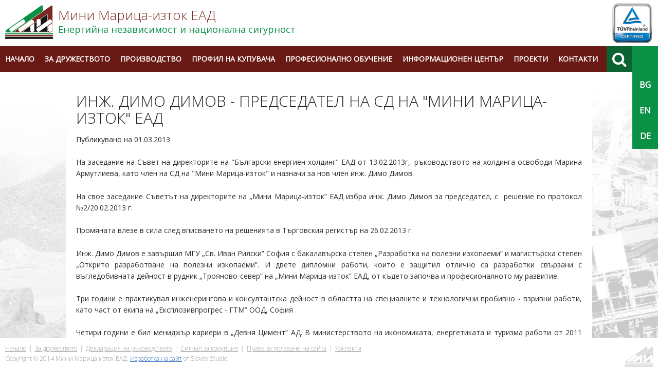

--- FILE ---
content_type: text/html; charset=UTF-8
request_url: https://www.marica-iztok.com/www.marica-iztok.com/news/inj-dimo-dimov---predsedatel-na-sd-na-mini-maritca-iztok-ead-226.html
body_size: 23308
content:

<!DOCTYPE html>
<html>
	<head>
	<meta charset="utf-8" />
	<meta name="viewport" content="width=device-width, initial-scale=1.0, maximum-scale=1.0, user-scalable=0"  />
	<meta http-equiv="Content-Security-Policy" content="Upgrade-Insecure-Requests" />
<meta name="description" content="На заседание на Съвет на директорите на &quot;Български енергиен холдинг&quot; ЕАД от 13.02.2013г,....">
<title>Инж. Димо Димов - председател на СД на...</title>
	<link href="/css/basic.css" rel="stylesheet" type="text/css" />
	<link href="https://maxcdn.bootstrapcdn.com/font-awesome/4.2.0/css/font-awesome.min.css" rel="stylesheet">
	<link href="/css/lightbox.css" rel="stylesheet" />
	<link href="/css/slavovstudio.min.css" rel="stylesheet" type="text/css" />
	<link href="/css/main.css" rel="stylesheet" type="text/css" />
	<link href="/cms/css/jquery-ui-1.8.23.custom.css" rel="stylesheet" type="text/css" />
    <link rel="alternate" type="application/rss+xml" title="RSS" href="/rss.php" />
	<!--[if lt IE 9]>
<script src="https://ie7-js.googlecode.com/svn/version/2.1(beta4)/IE9.js"></script>
<![endif]-->
	<!--[if lt IE 9]><script src="https://html5shiv.googlecode.com/svn/trunk/html5.js"></script><![endif]-->
	<script type="text/javascript" src="https://www.google.com/jsapi"></script>
	<script type="text/javascript">
	google.load("jquery", "1.7");
	google.load("jqueryui", "1.8");
</script>
	<script type="text/javascript" src="/js/modernizr.js"></script>
	<script type="text/javascript" src="/js/lightbox-2.6.min.js"></script>
    <script type="text/javascript" src="/js/snowfall.jquery.js"></script>
    <script type='text/javascript'> 
	
$(document).ready(function(){
			
//$(document).snowfall({deviceorientation : true, round : true, minSize: 1, maxSize:8,  flakeCount : 250});

});

 </script>
	<script>
		
		$(window).scroll(function() { var scrollTop = $(window).scrollTop(); $("header").addClass('scroll'); if(scrollTop == 0) { $("header").removeClass('scroll') }; });
	
	</script>
	</head>
	<body>
    <div class="container" id="container">
      <header>
        <div class="logo"><a href="/"><img src="/images/logo.png" alt=""/></a>
          <h1>Мини Марица-изток ЕАД</h1>
        </div>
        <p>Енергийна независимост и национална сигурност</p>
      
        <div class="tuv">&nbsp;</div>
        <nav>
          <ul> <li><a href="http://www.marica-iztok.com/" title="" >Начало</a></li><li><a href="http://www.marica-iztok.com/page/za-drujestvoto-1-1.html" title="" onClick="return OpenMenu(0);">За дружеството</a><ul> <li><a href="http://www.marica-iztok.com/page/za-drujestvoto-1-1.html" title="" >Обща информация</a></li><li><a href="http://www.marica-iztok.com/page/ustav-155-1.html" title="" >Устав</a></li><li><a href="http://www.marica-iztok.com/page/savet-na-direktorite-56-1.html" title="" >Съвет на директорите</a></li><li><a href="http://www.marica-iztok.com/page/struktura-2-1.html" title="" >Структура</a></li><li><a href="http://www.marica-iztok.com/page/istoriia-24-1.html" title="" >История</a></li><li><a href="http://www.marica-iztok.com/page/tehnologiia-27-1.html" title="" >Технология</a></li><li><a href="http://www.marica-iztok.com/page/podeleniia-6-1.html" title="" >Поделения</a></li><li><a href="http://www.marica-iztok.com/page/minno-oborudvane-7-1.html" title="" >Минно оборудване</a></li><li><a href="http://www.marica-iztok.com/page/sertifikati-8-1.html" title="" >Сертификати</a></li><li><a href="http://www.marica-iztok.com/page/finansova-informatciia-107-1.html" title="" >Годишни отчети</a></li><li><a href="http://www.marica-iztok.com/page/korporativna-otgovornost-4-1.html" title="" >Корпоративна отговорност</a></li><li><a href="http://www.marica-iztok.com/page/politika-za-prozrachnost-96-1.html" title="" >Политика за прозрачност</a></li><li><a href="http://www.marica-iztok.com/page/httpwwwmarica-iztokcompage-150-1html-153-1.html" title="Съобщение за поверителност - клиенти" >Съобщение за поверителност - клиенти</a></li><li><a href="http://www.marica-iztok.com/page/vatreshen-odit-68-1.html" title="Вътрешен одит" >Вътрешен одит</a></li></ul> </li><li><a href="http://www.marica-iztok.com/page/vaglishta-10-1.html" title="" onClick="return OpenMenu(1);">Производство</a><ul> <li><a href="http://www.marica-iztok.com/page/vaglishta-10-1.html" title="" >Въглища</a></li><li><a href="http://www.marica-iztok.com/page/ekologiia-12-1.html" title="" >Екология</a></li><li><a href="http://www.marica-iztok.com/page/energien-pazar-13-1.html" title="" >Енергиен пазар</a></li></ul> </li><li><a href="http://www.marica-iztok.com/aop.php?mode=1" title="" onClick="return OpenMenu(2);">Профил на купувача</a><ul> <li><a href="http://www.marica-iztok.com/aop.php?mode=1" title="" >ЗОП преди 15.04.2016 г.</a></li><li><a href="http://www.marica-iztok.com/aop2.php?mode=1" title="" >ЗОП след 15.04.2016 г.</a></li></ul> </li><li><a href="http://www.marica-iztok.com/page/predstaviane-na-tcpo-71-1.html" title="" >Професионално обучение</a><ul> <li><a href="http://www.marica-iztok.com/news/informatciia-po-chl13-ot-orzd--kandidati-za-obuchenie-705.html" title="" >Информация по чл.13 от ОРЗД – кандидати за обучение</a></li><li><a href="http://www.marica-iztok.com/page/predstaviane-na-tcpo-71-1.html" title="" >Представяне на ЦПО</a></li><li><a href="http://www.marica-iztok.com/page/profesii-i-spetcialnosti-72-1.html" title="" >Професии и специалности</a></li><li><a href="http://www.marica-iztok.com/page/zapisvane-i-kontakti-73-1.html" title="" >Записване и контакти</a></li><li><a href="/newslist.php?mode=3" title="" >Актуално</a></li><li><a href="http://www.marica-iztok.com/page/normativni-aktove-156-1.html" title="" >Нормативни актове</a></li></ul> </li><li><a href="http://www.marica-iztok.com/newslist.php" title="http://newsite.marica-iztok.com/newslist.php?mode=2" >Информационен център</a><ul> <li><a href="http://www.marica-iztok.com/news/informatciia-po-chl13-ot-orzd--kandidati-za-rabota-703.html" title="" >Информация по чл.13 от ОРЗД – кандидати за работа</a></li><li><a href="http://www.marica-iztok.com/newslist.php?mode=2" title="http://www.marica-iztok.com/newslist.php" >Новини </a></li><li><a href="http://www.marica-iztok.com/newslist.php?mode=1" title="http://www.marica-iztok.com/newslist.php" >Обявления</a></li></ul> </li><li><a href="/" title="" >Проекти</a><ul> <li><a href="http://www.marica-iztok.com/page/kratko-predstaviane-i-opisanie-na-mf-kozloduj-124-4.html" title="" >Проекти по МФ Козлодуй</a></li><li><a href="http://www.marica-iztok.com/page/mehanizam-za-svarzvane-na-evropa-mse-141-4.html" title="" >Други проекти с европейско финансиране</a></li></ul> </li><li><a href="http://www.marica-iztok.com/page/kontakti-14-3.html" title="" >Контакти</a></li></ul>           <a href="#" class="search-call" onClick="showSearchField(); return false;"><i class="fa fa-search"></i></a>
          <form class="search" id="searchField" method="get" action="/search">
            <input type="text" name="search">
            <button>Търси</button>
          </form>
           	<a class="lng" href="/" onClick="toggleLng(); return false;"></a>
            <ul class="lng-select" id="lng_panel" >
           		<li><a href="/">BG</a></li>
                <li><a href="/en">EN</a></li>
                <li><a href="/de">DE</a></li>
           </ul>
            <a class="menu" onClick="showMobileMenu()" href="#"><i class="fa fa-bars"></i>
</a>
        </nav>
         <div class="tuv"><a href="/page/sertifikati-8-1.html"><img src="/images/tuv-color.png" usemap="#Map"/></a>
          
         </div>
      </header>
            <section class="bg padding-top-60">
        <div class="wrap">
          <div class="units-split units-row cmspage">
            
                       <div class="unit-100">
              <div class="white-wrap nomrg-top">
             
             <!--<nav class="breadcrumbs text-right">
             	<ul>
                	<li><a href="/newslist.php">Информaционен център</a></li>
                    <li>Инж. Димо Димов - председател на СД на "Мини Марица-изток" ЕАДс</li>
                
                </ul>
             	
             </nav>-->
           
               <h2>Инж. Димо Димов - председател на СД на "Мини Марица-изток" ЕАД</h2>
               <p class="date">Публикувано на 01.03.2013</p>
          		<p style="text-align: justify;"><span>На заседание на Съвет на директорите на "Български енергиен холдинг" ЕАД от 13.02.2013г,. ръководството на холдинга освободи Марина Армутлиева, като член на СД на "Мини Марица-изток" и назначи за нов член инж. Димо Димов.</span></p>
<p style="text-align: justify;"><span>На свое заседание Съветът на директорите на &bdquo;Мини Марица-изток&rdquo; ЕАД избра&nbsp;инж. Димо Димов за председател, с<span>&nbsp;&nbsp;</span>решение по протокол №2/20.02.2013 г.</span></p>
<p style="text-align: justify;"><span>Промяната влезе в сила след вписването на решенията в Търговския регистър на 26.02.2013 г.</span></p>
<p style="text-align: justify;"><span>Инж. Димо Димов е завършил МГУ &bdquo;Св. Иван Рилски&rdquo; София с бакалавърска степен &bdquo;Разработка на полезни изкопаеми&rdquo; и магистърска степен &bdquo;Открито разработване на полезни изкопаеми&rdquo;. И двете дипломни работи, които е защитил&nbsp;</span><span>отлично</span><span>&nbsp;са разработки свързани с въгледобивната дейност в рудник &bdquo;Трояново-север&rdquo; на &bdquo;Мини Марица-изток&rdquo; ЕАД, от където започва и професионалното му развитие.</span></p>
<p style="text-align: justify;"><span>Три години е практикувал инженерингова и консултантска дейност в областта на специалните и технологични пробивно - взривни работи, като част от екипа на &bdquo;Експлозивпрогрес - ГТМ&rdquo; ООД, София</span></p>
<p style="text-align: justify;"><span><span></span></span><span>Четири години е бил мениджър кариери в &bdquo;Девня Цимент&rdquo; АД. В министерството на икономиката, енергетиката и туризма работи от 2011 година. В момента е ръководител на отдел &bdquo;Контрол&rdquo; към дирекция &bdquo;Природни ресурси и концесии&rdquo;, като преди това е бил главен инспектор в отдела.</span></p>
<p style="text-align: justify;"><span>Ръководил е редица проекти свързани с минно планиране, проектиране, инженерингова дейност, изготвяне на ПУП във връзка с разширение на минни обекти и техническа рекултивация.</span></p>
<p style="text-align: justify;"><span><span>&nbsp;</span></span></p>   
              </div>
            </div>
          </div>
        </div>
      </section>
<footer>
<ul> <li><a href="http://www.marica-iztok.com/" title="" >Начало</a></li><li><a href="http://www.marica-iztok.com/page/za-drujestvoto-1-1.html" title="" >За дружеството</a></li><li><a href="" title="" >Декларация на ръководството</a></li><li><a href="http://www.marica-iztok.com/page/signal-za-koruptciia-63-3.html" title="Сигнал за корупция" >Сигнал за корупция</a></li><li><a href="http://www.marica-iztok.com/page/prava-za-polzvane-na-sajta-16-1.html" title="" >Права за ползване на сайта</a></li><li><a href="http://www.marica-iztok.com/page/kontakti-14-3.html" title="" >Контакти</a></li></ul>     <div class="copyright">Copyright © 2014 Мини Марица изток ЕАД. <a href="http://slavovstudio.bg" title="изработка на уеб сайтове" target="_blank">Изработка на сайт</a> от Slavov Studio.</div>
</footer>

</div>

<script type="text/javascript">
	var t;
	var slideIdx = 0;
	var inUpdate = false;
	
	  function OpenMenu($i){
        $listItem = $(".nav-mobile ul li ul");
        if( $($listItem[$i]).css("display") == "none"){
        $($listItem[$i]).show(200);
        }
        else{
            $($listItem[$i]).hide(200);
        }
      return false;
    }
var menuActive = false;
    function showMobileMenu() {
        if(menuActive){
            $(".nav-mobile").hide();
            $("#container").animate({"left":"0px"}, 300,
                function() {

                    menuActive = false;
                }
            );
        } else {
            $("#container").animate({"left":"-80%"}, 300,
                function() {
                    $(".nav-mobile").show()
                    menuActive = true;
                }
            );
        }
    }
    function closeMobileMenu() {
        if(menuActive) {
            $("#container").animate({"left":"0px"}, 300);
            menuActive = false;
        }
    } 
	function scrollSlide(newIdx) {
		inUpdate = true;
		window.clearTimeout(t);
		$("#info_"+slideIdx).fadeOut(750,
			function() {
				inUpdate = false;
				t = window.setTimeout("nextSlide()", 5000);
			}
		);
		$("#slide_"+slideIdx).fadeOut(750);
		$("#dot_"+slideIdx).removeClass("active");
		
		slideIdx = newIdx;
		$("#info_"+slideIdx).fadeIn(500);
		$("#slide_"+slideIdx).fadeIn(500);
		$("#dot_"+slideIdx).addClass("active");
	}

	function nextSlide() {
		if(inUpdate) return;
		
		var newSlide = slideIdx;		
		var slides = $("#images>img");
		if(newSlide >= slides.length-1) newSlide = 0; else newSlide++;
		scrollSlide(newSlide);
	}

	function scrollSlideTo(newSlide) {
		scrollSlide(newSlide);
	}
	
	function showSearchField() {
		if($("#searchField").height() == 50) $("#searchField").animate({"height" : "0px"}, 250);
		else $("#searchField").animate({"height" : "50px"}, 250);
	}
	
	function hideVideo() {
		$(".index-panel").fadeIn(1000);
		$(".dots").fadeIn(1000);
		$(".index-video").fadeOut(1000);
		$("#btnSkip").fadeOut(1000);
		inUpdate = false;
		t = window.setTimeout("nextSlide()", 5000);
	}
	
	function stopVideo() {
		var myVideo = document.getElementById("intro"); 
		
		if (myVideo && (!myVideo.paused)) {
			myVideo.pause();
			hideVideo();
		}
	}
	
	function startVideo() {
//		var myVideo = document.getElementById("intro"); 
//		if (myVideo) myVideo.play();
		var media = document.getElementById("intro");
const playPromise = media.play();
if (playPromise !== null){
    playPromise.catch(() => { media.play();media.muted = false; })
}else{
	media.muted = false;
}
	}
	
	function checkVideo() {
		var myVideo = document.getElementById("intro"); 
		if ((myVideo) && (myVideo.ended)) {
			hideVideo();
		} else {
			if (myVideo) window.setTimeout("checkVideo()", 1000);
			else hideVideo();
		}
	}
	
	function showTab(idx) {
		for(i=0;i<6;i++) {
			if(i == idx) {
				if(i != 0) $('p[tab_index="'+i+'"]').fadeIn(1000);
				else {
					for(i1=1; i1<6; i1++) $('p[tab_index="'+i1+'"]').fadeIn(1000);
					return;
				}
				$("#tab"+i).addClass("active");
			} else {
				if(i != 0) {
					$('p[tab_index="'+i+'"]').hide();
					$("#tab"+i).removeClass("active");
				}
			}
		}
	}
	
	function toggleLng() {
		$("#lng_panel").toggle(200);
	}	
	
	function updateImgsTitle() {
		var imgs = $("img");
		var icnt = imgs.length;
		for(i=0; i<icnt; i++) {
			var alt = $(imgs[i]).prop('alt');
			var title = $(imgs[i]).prop('title');
			
			if((alt != '') && (title == '')) {
				$(imgs[i]).prop('title', alt);
			}
		}
	}
	
	$(document).ready(
		function() {
			updateImgsTitle();
			
			
			$("#lng_panel").hide();
			window.setTimeout("checkVideo()", 1000);
			
			if($( document ).width() < 600) {
				stopVideo();
				hideVideo();
			} else startVideo();
		}
	);
	 
</script>
<div class="nav-mobile">
	<div class="mobile-lng">
    	<a href="/">BG</a> 	<a href="/en">EN</a> 	<a href="/de">DE</a>
    </div>
  <ul> <li><a href="http://www.marica-iztok.com/" title="" >Начало</a></li><li><a href="http://www.marica-iztok.com/page/za-drujestvoto-1-1.html" title="" onClick="return OpenMenu(0);">За дружеството</a><ul> <li><a href="http://www.marica-iztok.com/page/za-drujestvoto-1-1.html" title="" >Обща информация</a></li><li><a href="http://www.marica-iztok.com/page/ustav-155-1.html" title="" >Устав</a></li><li><a href="http://www.marica-iztok.com/page/savet-na-direktorite-56-1.html" title="" >Съвет на директорите</a></li><li><a href="http://www.marica-iztok.com/page/struktura-2-1.html" title="" >Структура</a></li><li><a href="http://www.marica-iztok.com/page/istoriia-24-1.html" title="" >История</a></li><li><a href="http://www.marica-iztok.com/page/tehnologiia-27-1.html" title="" >Технология</a></li><li><a href="http://www.marica-iztok.com/page/podeleniia-6-1.html" title="" >Поделения</a></li><li><a href="http://www.marica-iztok.com/page/minno-oborudvane-7-1.html" title="" >Минно оборудване</a></li><li><a href="http://www.marica-iztok.com/page/sertifikati-8-1.html" title="" >Сертификати</a></li><li><a href="http://www.marica-iztok.com/page/finansova-informatciia-107-1.html" title="" >Годишни отчети</a></li><li><a href="http://www.marica-iztok.com/page/korporativna-otgovornost-4-1.html" title="" >Корпоративна отговорност</a></li><li><a href="http://www.marica-iztok.com/page/politika-za-prozrachnost-96-1.html" title="" >Политика за прозрачност</a></li><li><a href="http://www.marica-iztok.com/page/httpwwwmarica-iztokcompage-150-1html-153-1.html" title="Съобщение за поверителност - клиенти" >Съобщение за поверителност - клиенти</a></li><li><a href="http://www.marica-iztok.com/page/vatreshen-odit-68-1.html" title="Вътрешен одит" >Вътрешен одит</a></li></ul> </li><li><a href="http://www.marica-iztok.com/page/vaglishta-10-1.html" title="" onClick="return OpenMenu(1);">Производство</a><ul> <li><a href="http://www.marica-iztok.com/page/vaglishta-10-1.html" title="" >Въглища</a></li><li><a href="http://www.marica-iztok.com/page/ekologiia-12-1.html" title="" >Екология</a></li><li><a href="http://www.marica-iztok.com/page/energien-pazar-13-1.html" title="" >Енергиен пазар</a></li></ul> </li><li><a href="http://www.marica-iztok.com/aop.php?mode=1" title="" onClick="return OpenMenu(2);">Профил на купувача</a><ul> <li><a href="http://www.marica-iztok.com/aop.php?mode=1" title="" >ЗОП преди 15.04.2016 г.</a></li><li><a href="http://www.marica-iztok.com/aop2.php?mode=1" title="" >ЗОП след 15.04.2016 г.</a></li></ul> </li><li><a href="http://www.marica-iztok.com/page/predstaviane-na-tcpo-71-1.html" title="" >Професионално обучение</a><ul> <li><a href="http://www.marica-iztok.com/news/informatciia-po-chl13-ot-orzd--kandidati-za-obuchenie-705.html" title="" >Информация по чл.13 от ОРЗД – кандидати за обучение</a></li><li><a href="http://www.marica-iztok.com/page/predstaviane-na-tcpo-71-1.html" title="" >Представяне на ЦПО</a></li><li><a href="http://www.marica-iztok.com/page/profesii-i-spetcialnosti-72-1.html" title="" >Професии и специалности</a></li><li><a href="http://www.marica-iztok.com/page/zapisvane-i-kontakti-73-1.html" title="" >Записване и контакти</a></li><li><a href="/newslist.php?mode=3" title="" >Актуално</a></li><li><a href="http://www.marica-iztok.com/page/normativni-aktove-156-1.html" title="" >Нормативни актове</a></li></ul> </li><li><a href="http://www.marica-iztok.com/newslist.php" title="http://newsite.marica-iztok.com/newslist.php?mode=2" >Информационен център</a><ul> <li><a href="http://www.marica-iztok.com/news/informatciia-po-chl13-ot-orzd--kandidati-za-rabota-703.html" title="" >Информация по чл.13 от ОРЗД – кандидати за работа</a></li><li><a href="http://www.marica-iztok.com/newslist.php?mode=2" title="http://www.marica-iztok.com/newslist.php" >Новини </a></li><li><a href="http://www.marica-iztok.com/newslist.php?mode=1" title="http://www.marica-iztok.com/newslist.php" >Обявления</a></li></ul> </li><li><a href="/" title="" >Проекти</a><ul> <li><a href="http://www.marica-iztok.com/page/kratko-predstaviane-i-opisanie-na-mf-kozloduj-124-4.html" title="" >Проекти по МФ Козлодуй</a></li><li><a href="http://www.marica-iztok.com/page/mehanizam-za-svarzvane-na-evropa-mse-141-4.html" title="" >Други проекти с европейско финансиране</a></li></ul> </li><li><a href="http://www.marica-iztok.com/page/kontakti-14-3.html" title="" >Контакти</a></li></ul> 
</div>
<script>
  (function(i,s,o,g,r,a,m){i['GoogleAnalyticsObject']=r;i[r]=i[r]||function(){
  (i[r].q=i[r].q||[]).push(arguments)},i[r].l=1*new Date();a=s.createElement(o),
  m=s.getElementsByTagName(o)[0];a.async=1;a.src=g;m.parentNode.insertBefore(a,m)
  })(window,document,'script','//www.google-analytics.com/analytics.js','ga');

  ga('create', 'UA-61588319-1', 'auto');
  ga('send', 'pageview');

</script>
</body>

</html>

--- FILE ---
content_type: text/css
request_url: https://www.marica-iztok.com/css/slavovstudio.min.css
body_size: 24189
content:
.vertical-align{position:relative;top:50%;-webkit-transform:translateY(-50%);-ms-transform:translateY(-50%);transform:translateY(-50%)}*,*:before,*:after{-webkit-box-sizing:border-box;-moz-box-sizing:border-box;box-sizing:border-box}html{font-family:sans-serif;-ms-text-size-adjust:100%;-webkit-text-size-adjust:100%}html,body,div,span,object,iframe,p,blockquote,pre,a,abbr,acronym,address,big,cite,code,del,dfn,em,img,ins,kbd,q,s,samp,small,strike,strong,sub,sup,tt,var,b,u,i,center,dl,dt,dd,ol,ul,li,fieldset,form,label,legend,table,caption,tbody,tfoot,thead,tr,th,td,article,aside,canvas,details,embed,figure,figcaption,footer,header,hgroup,menu,nav,output,ruby,section,summary,time,mark,audio,video,h1,h2,h3,h4,h5,h6{margin:0;padding:0;border:0;outline:0;font-size:100%;vertical-align:baseline;background:transparent}a:active,a:hover{outline:0}button,input{line-height:normal}button,select{text-transform:none}article,aside,details,figcaption,figure,footer,header,hgroup,main,nav,section,summary{display:block}audio,canvas,video{display:inline-block}audio:not([controls]){display:none;height:0}blockquote,q{quotes:none}blockquote p:before,blockquote p:after,q:before,q:after{content:'';content:none}table{border-collapse:collapse;border-spacing:0}caption,th,td{text-align:left;vertical-align:top;font-weight:normal}thead th,thead td{font-weight:bold;vertical-align:bottom}a img,th img,td img{vertical-align:top}button,input,select,textarea{margin:0}textarea{overflow:auto;vertical-align:top;resize:vertical}button{width:auto;overflow:visible}input[type=button],input[type=submit],button{cursor:pointer}input[type="radio"],input[type="checkbox"]{font-size:110%;position:relative;top:-1px}input[type="search"]{-webkit-appearance:textfield}input[type="search"]::-webkit-search-decoration{-webkit-appearance:none}hr{display:block;height:1px;border:0;border-top:1px solid #ddd}img,video{max-width:100%;height:auto}img{-ms-interpolation-mode:bicubic}audio{width:100%}body{background:#fff;color:#333;font-size:14px;line-height:1.6em;font-family:"Helvetica Neue",Helvetica,Arial,sans-serif}a{color:#3570c3}a:focus,a:hover{color:#d70a16}.title,h1,h2,h3,h4,h5,h6{font-family:"Helvetica Neue",Helvetica,Arial,sans-serif;font-weight:bold;color:#222;text-rendering:optimizeLegibility}h1{font-size:36px;line-height:1.111em;margin-bottom:.25em}h2{font-size:30px;line-height:1.111em;margin-bottom:.5em}h3{font-size:24px;line-height:1.333em;margin-bottom:.5em}h4{font-size:18px;line-height:1.5em;margin-bottom:.333em}h5{font-size:14px;line-height:1.6em;margin-bottom:.25em}h6{font-size:12px;text-transform:uppercase;line-height:1.6em;margin-bottom:.25em}hgroup h1:first-child,hgroup h2:first-child,hgroup h3:first-child,hgroup h4:first-child,hgroup h5:first-child{margin-bottom:0}h1.subheading,h2.subheading,h3.subheading,h4.subheading,h5.subheading{font-weight:300}h1.subheading{font-size:30px}h2.subheading{font-size:24px}h3.subheading{font-size:18px}h4.subheading{font-size:14px}h5.subheading{font-size:12px}.lead{font-size:18px;font-weight:300;line-height:1.4em;margin-bottom:.75em}p,ul,ol,dl,dd,dt,blockquote,td,th{line-height:1.6em}ul,ol,ul ul,ol ol,ul ol,ol ul{margin:0 0 0 1.6em}ol ol li{list-style-type:lower-alpha}ol ol ol li{list-style-type:lower-roman}p,ul,ol,dl,blockquote,hr,pre,table,form,fieldset,figure,address{margin-bottom:1.6em}address{font-style:normal}dl dt{font-weight:500}dd{margin-left:1em}blockquote{font-size:16px;font-style:italic;position:relative;padding-left:1.6em;margin-left:0;border-left:2px solid #dbdada}blockquote p{margin-bottom:.5em}blockquote small,cite{color:#777;font-style:italic}small,blockquote cite{font-size:12px;line-height:1}del{text-decoration:line-through}abbr[title],dfn[title]{border-bottom:1px dotted #000;cursor:help}strong,b{font-weight:bold}em,i{font-style:italic}sub,sup{font-size:10px;line-height:0;position:relative}sup{top:-0.5em}sub{bottom:-0.25em}figcaption{font-size:12px;font-style:italic}ins,mark{background-color:#fddc43;color:#0f0f0f;text-decoration:none}pre,code,kbd,samp{font-size:90%;font-family:Menlo,Monaco,Consolas,"Courier New",monospace}pre{font-size:90%;line-height:1.45em;color:#333;background:#f6f6f6;padding:1.6em;overflow:auto}code{padding:3px 3px 1px 3px;display:inline-block;line-height:1;background:#f6f6f6;border:1px solid #ddd}pre code{font-size:100%;border:0;padding:0;background:0;line-height:1.6em}kbd{padding:2px 6px 1px 6px;line-height:1;display:inline-block;border-radius:.3em;box-shadow:0 1px 0 rgba(0,0,0,0.2),0 0 0 1px #fff inset;background-color:#fafafa;border:1px solid #ccc;color:#333;font-weight:normal;white-space:nowrap}button:active,button:focus{outline:0}input[type="text"],input[type="password"],input[type="email"],input[type="url"],input[type="phone"],input[type="tel"],input[type="number"],input[type="datetime"],input[type="date"],input[type="search"],input[type="datetime-local"],textarea,select[multiple="multiple"]{font-family:"Helvetica Neue",Helvetica,Arial,sans-serif;line-height:1;font-size:14px;border-radius:0;background:#fff;box-shadow:none;border:1px solid #bbbcc0;outline:0;padding:7px 5px;position:relative;z-index:2;-webkit-appearance:none}input[type="text"],input[type="password"],input[type="email"],input[type="url"],input[type="phone"],input[type="tel"],input[type="number"],input[type="datetime"],input[type="date"],input[type="search"],input[type="datetime-local"]{height:2.3em}input[type="range"]{position:relative;top:3px}select[multiple="multiple"],textarea{line-height:1.35em}fieldset{padding:1.6em;margin-bottom:1.6em;border:1px solid #dbdada}legend{font-weight:bold;padding:0 1em;margin-left:-1em}tfoot th,tfoot td{background-color:#f4f4f4}th,td{border-bottom:1px solid #eee;padding:8px 10px}table caption{text-transform:uppercase;padding:0 1em;color:#777;font-size:12px}.units-container:after,.units-row:after{content:"";display:table;clear:both}.units-container{padding-top:1px;margin-top:-1px}.units-row{margin-bottom:1.6em}.width-100,.unit-100{width:100%}.width-90,.unit-90{width:90%}.width-80,.unit-80{width:80%}.width-75,.unit-75{width:75%}.width-70,.unit-70{width:70%}.width-66,.unit-66{width:66.6%}.width-65,.unit-65{width:65%}.width-60,.unit-60{width:60%}.width-50,.unit-50{width:50%}.width-40,.unit-40{width:40%}.width-35,.unit-35{width:35%}.width-33,.unit-33{width:33.3%}.width-30,.unit-30{width:30%}.width-25,.unit-25{width:25%}.width-20,.unit-20{width:20%}.width-10,.unit-10{width:10%}input.width-100,input.unit-100{width:98.6%}textarea.width-100,textarea.unit-100{width:98.8%}select.width-100,select.unit-100{width:99.4%}.units-row .unit-90,.units-row .unit-80,.units-row .unit-75,.units-row .unit-70,.units-row .unit-66,.units-row .unit-65,.units-row .unit-60,.units-row .unit-50,.units-row .unit-40,.units-row .unit-35,.units-row .unit-33,.units-row .unit-30,.units-row .unit-25,.units-row .unit-20,.units-row .unit-10{float:left;margin-left:3%}.units-row .unit-90:first-child,.units-row .unit-80:first-child,.units-row .unit-75:first-child,.units-row .unit-70:first-child,.units-row .unit-66:first-child,.units-row .unit-65:first-child,.units-row .unit-60:first-child,.units-row .unit-50:first-child,.units-row .unit-40:first-child,.units-row .unit-35:first-child,.units-row .unit-33:first-child,.units-row .unit-30:first-child,.units-row .unit-25:first-child,.units-row .unit-20:first-child,.units-row .unit-10:first-child{margin-left:0}.units-row .unit-90{width:89.7%}.units-row .unit-80{width:79.4%}.units-row .unit-75{width:74.25%}.units-row .unit-70{width:69.1%}.units-row .unit-66{width:65.66666666666666%}.units-row .unit-65{width:65.66666666666666%}.units-row .unit-60{width:58.800000000000004%}.units-row .unit-50{width:48.5%}.units-row .unit-40{width:38.2%}.units-row .unit-35{width:31.333333333333332%}.units-row .unit-33{width:31.333333333333332%}.units-row .unit-30{width:27.9%}.units-row .unit-25{width:22.75%}.units-row .unit-20{width:17.6%}.units-row .unit-10{width:7.3%}.unit-push-90,.unit-push-80,.unit-push-75,.unit-push-70,.unit-push-66,.unit-push-65,.unit-push-60,.unit-push-50,.unit-push-40,.unit-push-35,.unit-push-33,.unit-push-30,.unit-push-25,.unit-push-20,.unit-push-10{position:relative}.unit-push-90{left:92.7%}.unit-push-80{left:82.4%}.unit-push-75{left:77.25%}.unit-push-70{left:72.1%}.unit-push-66{left:68.66666666666666%}.unit-push-65{left:68.66666666666666%}.unit-push-60{left:61.800000000000004%}.unit-push-50{left:51.5%}.unit-push-40{left:41.2%}.unit-push-35{left:34.33333333333333%}.unit-push-33{left:34.33333333333333%}.unit-push-30{left:30.9%}.unit-push-25{left:25.75%}.unit-push-20{left:20.6%}.unit-push-10{left:10.3%}.units-row .unit-push-right{float:right}.centered,.unit-centered{float:none!important;margin:0 auto!important}.unit-padding{padding:1.6em}.units-padding .unit-100,.units-padding .unit-90,.units-padding .unit-80,.units-padding .unit-75,.units-padding .unit-70,.units-padding .unit-66,.units-padding .unit-65,.units-padding .unit-60,.units-padding .unit-50,.units-padding .unit-40,.units-padding .unit-35,.units-padding .unit-33,.units-padding .unit-30,.units-padding .unit-25,.units-padding .unit-20,.units-padding .unit-10{padding:1.6em}.units-split .unit-90,.units-split .unit-80,.units-split .unit-75,.units-split .unit-70,.units-split .unit-66,.units-split .unit-65,.units-split .unit-60,.units-split .unit-50,.units-split .unit-40,.units-split .unit-35,.units-split .unit-33,.units-split .unit-30,.units-split .unit-25,.units-split .unit-20,.units-split .unit-10{margin-left:0}.units-split .unit-90{width:90%}.units-split .unit-80{width:80%}.units-split .unit-75{width:75%}.units-split .unit-70{width:70%}.units-split .unit-66{width:66.6%}.units-split .unit-65{width:65%}.units-split .unit-60{width:60%}.units-split .unit-50{width:50%}.units-split .unit-40{width:40%}.units-split .unit-35{width:35%}.units-split .unit-33{width:33.3%}.units-split .unit-30{width:30%}.units-split .unit-25{width:25%}.units-split .unit-20{width:20%}.units-split .unit-10{width:10%}@media only screen and (max-width:767px){.mobile-width-100{width:100%}.units-row .unit-90,.units-row .unit-80,.units-row .unit-75,.units-row .unit-70,.units-row .unit-66,.units-row .unit-65,.units-row .unit-60,.units-row .unit-50,.units-row .unit-40,.units-row .unit-35,.units-row .unit-33,.units-row .unit-30,.units-row .unit-25,.units-row .unit-20,.units-row .unit-10{width:100%;float:none;margin-left:0;margin-bottom:1.6em}.unit-push-90,.unit-push-80,.unit-push-75,.unit-push-70,.unit-push-66,.unit-push-65,.unit-push-60,.unit-push-50,.unit-push-40,.unit-push-35,.unit-push-33,.unit-push-30,.unit-push-25,.unit-push-20,.unit-push-10{left:0}.units-row .unit-push-right{float:none}.units-mobile-50 .unit-90,.units-mobile-50 .unit-80,.units-mobile-50 .unit-75,.units-mobile-50 .unit-70,.units-mobile-50 .unit-66,.units-mobile-50 .unit-65,.units-mobile-50 .unit-60,.units-mobile-50 .unit-40,.units-mobile-50 .unit-30,.units-mobile-50 .unit-35,.units-mobile-50 .unit-33,.units-mobile-50 .unit-25,.units-mobile-50 .unit-20,.units-mobile-50 .unit-10{float:left;margin-left:3%;width:48.5%}.units-mobile-50 .unit-90:first-child,.units-mobile-50 .unit-80:first-child,.units-mobile-50 .unit-75:first-child,.units-mobile-50 .unit-70:first-child,.units-mobile-50 .unit-66:first-child,.units-mobile-50 .unit-65:first-child,.units-mobile-50 .unit-60:first-child,.units-mobile-50 .unit-40:first-child,.units-mobile-50 .unit-35:first-child,.units-mobile-50 .unit-30:first-child,.units-mobile-50 .unit-33:first-child,.units-mobile-50 .unit-25:first-child,.units-mobile-50 .unit-20:first-child,.units-mobile-50 .unit-10:first-child{margin-left:0}}.blocks-2,.blocks-3,.blocks-4,.blocks-5,.blocks-6{padding-left:0;list-style:none;margin-left:-3%}.blocks-2:after,.blocks-3:after,.blocks-4:after,.blocks-5:after,.blocks-6:after{content:"";display:table;clear:both}.blocks-2 li,.blocks-3 li,.blocks-4 li,.blocks-5 li,.blocks-6 li{height:auto;float:left;margin-bottom:1.6em;margin-left:3%}.blocks-2>li{width:47%}.blocks-3>li{width:30.333333333333332%}.blocks-4>li{width:22%}.blocks-5>li{width:17%}.blocks-6>li{width:13.666666666666666%}.block-first{clear:both}@media only screen and (max-width:767px){.blocks-2,.blocks-3,.blocks-4,.blocks-5,.blocks-6{margin-left:0;margin-bottom:1.6em}.blocks-2>li,.blocks-3>li,.blocks-4>li,.blocks-5>li,.blocks-6>li{float:none;margin-left:0;width:100%}.blocks-mobile-50>li,.blocks-mobile-33>li{float:left;margin-left:3%}.blocks-mobile-33,.blocks-mobile-50{margin-left:-3%}.blocks-mobile-50>li{width:47%}.blocks-mobile-33>li{width:30.333333333333332%}}.navbar{margin-bottom:1.6em}.navbar:after{content:"";display:table;clear:both}.navbar-left{float:left}.navbar-right{float:right}.navbar ul{list-style:none;margin:0}.navbar ul:after{content:"";display:table;clear:both}.navbar ul li{float:left;margin-right:1.6em}.navbar-right ul li{margin-right:0;margin-left:1.6em}.navbar ul li a,.navbar ul li span{display:block;text-decoration:none}.navbar ul li a:hover{color:#d70a16}.navbar ul li.active a,.navbar ul li span{text-decoration:none;cursor:text;color:rgba(0,0,0,0.4)}.fullwidth ul{width:100%}.fullwidth li{float:none!important;margin:0;display:table-cell;width:1%;text-align:center}.fullwidth li a,.fullwidth li span{display:block}.nav{margin-bottom:1.6em}.nav ul{list-style:none;margin:0}.nav ul li ul{margin-left:2em;font-size:.95em}.nav ul li a,.nav ul li span{display:block;padding:5px 0}.nav ul li ul li a,.nav ul li ul li span{padding:4px 0}.nav ul li a{text-decoration:none}.nav ul li a:hover{color:#d70a16;text-decoration:underline}.nav ul li.active a,.nav ul li span{text-decoration:none;cursor:text;color:rgba(0,0,0,0.4)}.nav-stroked li{border-bottom:1px solid #eee}.nav-stroked li:last-child{border-bottom:0}.nav-stacked ul{border:1px solid #eee;border-bottom:0}.nav-stacked ul li{border-bottom:1px solid #eee}.nav-stacked ul li a,.nav-stacked ul li span{padding:5px 10px}.nav-stacked ul li a:hover{background-color:#f5f5f5}.nav-stats li{position:relative}.nav-stats li a,.nav-stats li span{padding-right:50px}.nav-stats sup{position:absolute;top:50%;right:0;color:rgba(0,0,0,0.4)}.nav-stats.nav-stacked sup{right:.5em}.breadcrumbs{margin-bottom:1.6em}.breadcrumbs:after{content:"";display:table;clear:both}.breadcrumbs ul{font-size:.9em;color:rgba(0,0,0,0.4);list-style:none;margin:0}.breadcrumbs ul:after{content:"";display:table;clear:both}.breadcrumbs ul li{float:left;margin-right:3px}.breadcrumbs li+li:before{content:" > ";color:#aaa;font-size:12px;margin:0 3px;position:relative;top:-1px}.breadcrumbs-sections li+li:before{content:" | ";top:0}.breadcrumbs-path li+li:before{content:" / ";top:0}.breadcrumbs ul li a{color:#0f0f0f;text-decoration:none}.breadcrumbs ul li.active a{text-decoration:none;cursor:text;color:rgba(0,0,0,0.4)}.breadcrumbs ul li a:hover{color:#0f0f0f;text-decoration:underline}.pagination{position:relative;left:-9px;margin-left:0;list-style:none}.pagination:after{content:"";display:table;clear:both}.pagination li{float:left;margin-right:2px}.pagination li a,.pagination li span{display:block;padding:7px 9px;line-height:1;border-radius:3px;color:#0f0f0f;text-decoration:none}.pagination span{border:1px solid #ddd}.pagination li a:focus,.pagination li a:hover{text-decoration:none;background-color:#0f0f0f;color:#fff}@media only screen and (max-width:767px){.navbar-left,.navbar-right,.navbar ul li,.navbar-right ul li,.subnav-right ul,.subnav ul li,.subnav-right ul li{float:none;text-align:center}.navbar ul li,.navbar-right ul li,.subnav ul li,.subnav-right ul li{margin-left:0;margin-right:0}.fullwidth ul{width:auto}.fullwidth li{display:block;width:auto}}table.table-bordered td,table.table-bordered th{border:1px solid #ddd}table.table-simple td,table.table-simple th{border:0;padding-left:0}table.table-flat td,table.table-flat th{border:0;padding:0}table.table-striped tbody tr:nth-child(odd) td{background-color:#f8f8f8}table.table-hovered tbody tr:hover td{background-color:#f4f4f4}.table-container{width:100%;overflow:auto;margin-bottom:1.6em}.table-container table{margin-bottom:0}.table-container::-webkit-scrollbar{-webkit-appearance:none;width:14px;height:14px}.table-container::-webkit-scrollbar-thumb{border-radius:8px;border:3px solid #fff;background-color:rgba(0,0,0,0.3)}.forms label{display:block;margin-bottom:1.1em}.forms fieldset{padding-bottom:.5em;border-radius:4px}.forms input[type="text"],.forms input[type="password"],.forms input[type="email"],.forms input[type="url"],.forms input[type="phone"],.forms input[type="tel"],.forms input[type="number"],.forms input[type="datetime"],.forms input[type="date"],.forms input[type="search"],.forms input[type="range"],.forms input[type="file"],.forms input[type="datetime-local"],.forms textarea,.forms select{display:block}.forms-inline input[type="text"],.forms-inline-list input[type="text"],.forms-inline input[type="password"],.forms-inline-list input[type="password"],.forms-inline input[type="email"],.forms-inline-list input[type="email"],.forms-inline input[type="url"],.forms-inline-list input[type="url"],.forms-inline input[type="phone"],.forms-inline-list input[type="phone"],.forms-inline input[type="tel"],.forms-inline-list input[type="tel"],.forms-inline input[type="number"],.forms-inline-list input[type="number"],.forms-inline input[type="datetime"],.forms-inline-list input[type="datetime"],.forms-inline input[type="date"],.forms-inline-list input[type="date"],.forms-inline input[type="search"],.forms-inline-list input[type="search"],.forms-inline input[type="range"],.forms-inline-list input[type="range"],.forms-inline input[type="file"],.forms-inline-list input[type="file"],.forms-inline input[type="datetime-local"],.forms-inline-list input[type="datetime-local"],.forms-inline textarea,.forms-inline-list textarea,.forms-inline select,.forms-inline-list select{display:inline-block}.forms-list,.forms-inline-list{margin:0;padding:0;margin-bottom:1.6em;list-style:none}.forms-list label,.forms-inline-list li,.forms-inline-list li label{display:inline-block;margin-bottom:0}.forms-inline-list li label{margin-right:1.6em}.forms-inline-list li{margin-bottom:3px}.forms-list li{margin-bottom:6px}.forms-desc{margin-top:4px;color:rgba(0,0,0,0.4);font-size:12px;line-height:1.4em}input[type="radio"],input[type="checkbox"]{position:relative;top:-1px}input[type="text"],input[type="password"],input[type="email"],input[type="url"],input[type="phone"],input[type="tel"],input[type="number"],input[type="datetime"],input[type="date"],input[type="search"],input[type="datetime-local"],textarea{-moz-transition:border ease .5s;transition:border ease .5s}input[type="range"]{position:relative;top:3px}textarea{line-height:1.4em}select{margin-bottom:0!important}.error,.success{font-weight:normal;font-size:12px}input.input-error,textarea.input-error,select.input-error,.input-error{border-color:#d70a16;box-shadow:0 0 0 2px rgba(215,10,22,0.3),0 1px 2px rgba(0,0,0,0.2) inset}input.input-success,textarea.input-success,select.input-success,.input-success{border-color:#159776;box-shadow:0 0 0 2px rgba(21,151,118,0.3),0 1px 2px rgba(0,0,0,0.2) inset}input.input-gray,textarea.input-gray,select.input-gray,.input-gray{border-color:#ccc;box-shadow:0 0 0 2px rgba(204,204,204,0.3),0 1px 2px rgba(0,0,0,0.2) inset}input:focus,textarea:focus{outline:0;border-color:#5ca9e4;box-shadow:0 0 0 2px rgba(70,161,231,0.3),0 1px 2px rgba(0,0,0,0.2) inset}input.input-search,input[type="search"]{padding-right:10px;padding-left:10px;margin-bottom:0;border-radius:15px}.input-groups{display:table!important}.input-groups input{width:100%}.input-groups input,.input-groups .input-append,.input-groups .input-prepend,.input-groups .btn-append{display:table-cell!important}.input-groups .btn-append,.input-groups .input-append,.input-groups .input-prepend{width:1%;vertical-align:middle}.input-groups .input-append,.input-groups .input-prepend{background-color:#eee;border:1px solid #ccc;margin:0;padding:0 7px;color:rgba(0,0,0,0.5);line-height:1;font-size:12px;white-space:nowrap}.input-groups .input-prepend{border-right:0}.input-groups .input-append{position:relative;z-index:1;border-left:none}.input-groups .btn-append .btn{display:block;height:auto;border-radius:0 4px 4px 0}@media only screen and (max-width:767px){.forms-list label{display:inline-block}}.btn{display:inline-block;vertical-align:top;font-family:"Helvetica Neue",Helvetica,Arial,sans-serif;font-size:14px;font-weight:400;line-height:1;text-align:center;text-decoration:none;color:#333;margin:0;border:0;border-radius:3px;box-shadow:none;cursor:pointer;background:#eeeded;padding:9px 20px;height:2.3em}.btn:hover{color:rgba(0,0,0,0.5);background:#dbdada}input[type="submit"].btn{-webkit-appearance:none}.btn-small{font-size:11px;padding:7px 16px}.btn-outline{background:0;border:1px solid #ddd;padding:8px 19px}.btn-outline.btn-small{padding:6px 15px}.btn-blue,.btn-red,.btn-green,.btn-black{color:#fff}.btn-blue:hover,.btn-red:hover,.btn-green:hover,.btn-black:hover{color:rgba(255,255,255,0.7)}.btn-white{background:#fff}.btn-white:hover{background:#f2f2f2}.btn-white.btn-outline{background:0;border-color:rgba(255,255,255,0.85);color:rgba(255,255,255,0.85)}.btn-white.btn-outline:hover{color:rgba(0,0,0,0.9);background:#fff}.btn-blue{background:#3d58a8}.btn-blue:hover{background:#2f4483}.btn-red{background:#d70a16}.btn-red:hover{background:#a60811}.btn-green{background:#159776}.btn-green:hover{background:#0f6a53}.btn-yellow{background:#fddc43;color:#000}.btn-yellow:hover{background:#e7be02}.btn-black{background:#000}.btn-black:hover{background:#333}.btn-active,.btn[disabled],.btn-disabled{border:0;background:0;background-color:#dbdada;color:rgba(0,0,0,0.5)}.btn-active:hover,.btn[disabled]:hover,.btn-disabled:hover{color:rgba(0,0,0,0.5)}.btn-active{box-shadow:0 1px 3px rgba(0,0,0,0.4) inset}.btn[disabled],.btn-disabled{cursor:default;box-shadow:none}.btn-blue.btn-active,.btn-red.btn-active,.btn-green.btn-active,.btn-black.btn-active{box-shadow:0 1px 3px rgba(0,0,0,0.7) inset}.btn-blue.btn-active,.btn-red.btn-active,.btn-green.btn-active,.btn-black.btn-active,.btn-blue.btn-disabled,.btn-red.btn-disabled,.btn-green.btn-disabled,.btn-black.btn-disabled,.btn-blue[disabled],.btn-red[disabled],.btn-green[disabled],.btn-black[disabled]{color:rgba(255,255,255,0.6)}.btn-blue.btn-active:hover,.btn-red.btn-active:hover,.btn-green.btn-active:hover,.btn-black.btn-active:hover,.btn-blue.btn-disabled:hover,.btn-red.btn-disabled:hover,.btn-green.btn-disabled:hover,.btn-black.btn-disabled:hover,.btn-blue[disabled]:hover,.btn-red[disabled]:hover,.btn-green[disabled]:hover,.btn-black[disabled]:hover{color:rgba(255,255,255,0.6)}.btn-white.btn-active,.btn-white.btn-disabled,.btn-white[disabled]{background:#f2f2f2}.btn-blue.btn-active,.btn-blue.btn-disabled,.btn-blue[disabled]{background:#2f4483}.btn-red.btn-active,.btn-red.btn-disabled,.btn-red[disabled]{background:#a60811}.btn-green.btn-active,.btn-green.btn-disabled,.btn-green[disabled]{background:#0f6a53}.btn-yellow.btn-active,.btn-yellow.btn-disabled,.btn-yellow[disabled]{background:#e7be02}.btn-black.btn-active,.btn-black.btn-disabled,.btn-black[disabled]{background:#4d4d4d}.group:after{content:"";display:table;clear:both}.small{font-size:12px}.nowrap,.nowrap td{white-space:nowrap}.req,.required{font-weight:normal;color:#d70a16}.color-gray{color:#777}.color-gray-light{color:#999}.color-black{color:#000}.color-red,.error{color:#d70a16}.color-green,.success{color:#159776}.text-centered{text-align:center}.text-right{text-align:right}.last{margin-right:0!important}.pause{margin-bottom:.8em!important}.end{margin-bottom:0!important}.normal{font-weight:normal}.bold{font-weight:bold}.italic{font-style:italic}.left{float:left}.right{float:right}.video-wrapper{height:0;padding-bottom:56.25%;position:relative;margin-bottom:1.6em}.video-wrapper iframe,.video-wrapper object,.video-wrapper embed{position:absolute;top:0;left:0;width:100%;height:100%}@media only screen and (max-width:767px){.left,.right{float:none}}.str{color:#d14}.kwd{color:#333}.com{color:#998}.typ{color:#458}.lit{color:#458}.pun{color:#888}.opn{color:#333}.clo{color:#333}.tag{color:#367ac3}.atn{color:#51a7c9}.atv{color:#709c1a}.dec{color:#666}.var{color:teal}.fun{color:#900}

--- FILE ---
content_type: text/css
request_url: https://www.marica-iztok.com/css/main.css
body_size: 17992
content:
@import url(http://fonts.googleapis.com/css?family=Open+Sans:100,400,300&subset=latin,cyrillic-ext);
html, body {width:100%; height:100%; font-size: 14px; font-family: 'Open Sans', sans-serif;}
table {border-collapse: collapse; }
.container { width:100%; height: 100%; position:relative; z-index:2;}
.holder {width:1060px; margin: 0 auto;}
.nav-mobile {display:none;}
.float { float:left; clear:both;}
.bg {
	background-image: url(../images/bg.jpg);
	background-position: center bottom;
	background-size: cover;
	background-attachment: fixed;
}
.wrap {width:80%; max-width:1300px; min-width:850px; margin-left:auto; margin-right:auto;}
.green {background-color:#0b9146 !important; color:#FFFFFF;}
.red {color: #FFFFFF !important; background-color:#7e2a24 !important;}
.red h2, .green h2 {color: #FFFFFF !important;}
.mrg-right-15 {margin-right: 15px;}
.padding-top-60 {padding-top:60px;}
.nomrg-top {margin-top: 0px !important; min-height:600px;}

/*------------------------------------*/

.pager a {display:inline-block; text-decoration:none; width:30px; height:30px; line-height:30px; text-align:center; margin-right:4px; background-color:#0b9146; color:#fff;}
.pager .active {background-color:#7e2a24;}
header {
	position: absolute;
	left: 0px;
	top: 0px;
	width: 100%;
	height: 140px;
	background-color: #FFFFFF;
	z-index: 40; 
}
header .logo {padding-left:10px; padding-top:10px;}
header .logo img {float: left; margin-right: 10px;} 
header .logo h1 {color: #7d2923; font-weight: 300; font-size: 26px; font-family: 'Open Sans', sans-serif; padding-top:5px; margin-bottom:0px;}
header p {font-size: 18px; color: #0a9146;}
header .menu {display:none;}
header nav {
	width: 100%;
	position: absolute;
	bottom: 0;
	left: 0;
	height: 50px;
	background-color: #6a1a15;
}
header nav ul {margin: 0px;}
header nav ul li {display:inline-block; line-height:50px; position:relative;}
header nav ul li a {
	color: #FFFFFF;
	display: block;
	padding-left: 10px;
	padding-right: 10px;
	text-decoration: none;
	font-weight: bold;
	text-transform: uppercase;
}
header nav ul li a:hover {background-color:#0b9146; color:#FFFFFF;}
header nav ul li:hover  a {background-color:#0b9146; color:#FFFFFF;}
header nav ul li:hover ul {display:block;}
header nav ul li ul {display:none; position:absolute; top:50px; left:0; background-color:#0b9146; padding:10px; min-width:100%; white-space:nowrap;}
header nav ul li ul li {border-bottom: solid 1px #FFFFFF; width:100%; display:block;}
header nav ul li ul li:last-child {border-bottom: none;}
header nav ul li ul  a {font-weight:500; text-transform:inherit; line-height: 25px; display:block; text-decoration:none; padding:5px;}
header nav ul li ul  a:hover {background-color:#fff; color:#000;}
header nav .search-call {
	width: 50px;
	background-color: #0b6332;
	display: block;
	color: #FFFFFF;
	text-decoration: none;
	font-size: 30px;
	line-height: 50px;
	position: absolute;
	top: 0px;
	right: 50px;
	height: 50px;
	text-align: center;
}
header nav .lng {
	width: 50px;
	background-color: #0b9146;
	display: block;
	color: #FFFFFF;
	text-decoration: none;
	font-size: 23px;
	line-height: 50px;
	position: absolute;
	top: 0px;
	right: 0px;
	height: 50px;
	text-align: center;
	z-index:41;
}
header .lng a {
	color: rgba(191,191,191,1);
	font-size: 13px;
}
header .lng-select a {width:50px; text-align:center;}
header .tuv {
	height: 80px;
	width: 209px;
	position: absolute;
	top: 5px;
	right: 10px;
	text-align:right
}

header .tuv img {
	width: 80px;
}

header .search {
	position: absolute;
	height: 0px;
	right: 0px;
	background-color: #0b6332;
	margin: 0px;
	overflow: hidden;
	top: 50px;
	white-space: nowrap;
}
header .search input {
	border: none;
	background-color: #FFFFFF;
	height: 30px;
	width: 150px;
	margin: 10px;
}
header .search button {
	height: 30px;
	color: #FFFFFF;
	background-color: #353535;
	border: none;
	font-size: 12px;
	padding-right: 10px;
	padding-left: 10px;
	margin-top: 10px;
	margin-right: 10px;
	margin-bottom: 10px;
}
.scroll {
	position: fixed;
	height: 70px;
	border-bottom: 1px solid #E4E4E4;
}
.scroll .logo {padding-top:20px;}
.scroll .logo img {width:40px; margin-right:5px;}
.scroll .logo h1 {font-size: 16px; padding-top:0px;}
.scroll  p {font-size: 10px;}
.scroll nav {background-color:#FFFFFF; position:absolute; width:auto !important; top:10px; right:15px; left:auto;}
.scroll nav ul {padding-right:70px; margin-top:10px;}
.scroll nav ul li:first-child {display:none;}
.scroll nav a {color: #979797; font-size:12px; font-weight: 300; line-height: 30px;}
.scroll .tuv {display:none;}
.scroll .lng {width:30px; height:30px; line-height:30px; top:10px; color:#FFFFFF}
.scroll .lng-select {width:30px !important; padding:0px; top:40px; margin-top:0px;}
.scroll .lng-select li:first-child {display:block;}
.scroll .lng-select a {color:#FFFFFF; width:30px; height:30px; padding: 0px; text-align:center; line-height:30px;}
.scroll .search-call {width:30px; height:30px; line-height:30px; top:10px; color:#FFFFFF; right:35px !important; }
section {min-height:100%; width:100%; position:relative;}
footer {
	color: rgba(155,155,155,1);
	position: fixed;
	width: 100%;
	left: 0px;
	bottom: 0px;
	background-color: rgba(255,255,255,1);
	z-index: 40;
	background-image: url(../images/footer_bg.png);
	background-repeat: no-repeat;
	background-position: right 10px;
	font-size: 12px;
	border-top: 1px solid #E5E5E5;
	padding-top: 10px;
	padding-right: 10px;
	padding-bottom: 10px;
	padding-left: 10px;
	font-weight:300;
}
footer ul {list-style:none; margin:0px;}
footer ul li {float:left;}
footer ul li:after {
	content: '|';
	padding-left:5px; padding-right:5px;
}
footer ul li a {
	color: rgba(155,155,155,1)
}
footer ul li:last-child:after {
	content: ' ';
}
footer .copyright {clear:left; }
.dotted-mask {
	background-image: url(../images/dotted-mask.png);
	position: absolute;
	height: 100%;
	width: 100%;
	z-index: 30;
	display:block;
}
.color-mask {
	position: absolute;
	height: 100%;
	width: 100%;
	z-index: 29;
	right: 0px;
	bottom: 0px;
	top:0px;
}

.color-mask img {
	position: absolute;
	max-height: 587px;
	max-width: 777px;
	width: 50%;
	height:auto;
	right: 0px;
	bottom: 0px;
}

.imags {
	position: absolute;
	height: 100%;
	width: 100%;
	left: 0px;
	top: 0px;
	overflow: hidden;
	z-index: 27;
}
.imags img {position:absolute; width:100%; min-height:100%;}
.index-video {
	width: 100%;
	height: 100%;
	position: absolute;
	overflow: hidden;
	background-color: #000000;
	z-index: 28;
}
.index-video video {
	min-height: 100%;
	min-width: 100%;
	z-index: 10;
}
.dots {
	position: absolute;
	top: 45%;
	right: 15px;
	z-index: 31;
}
.dots a {
	display: block;
	height: 10px;
	width: 10px;
	background-color: rgba(255,255,255,1);
	text-decoration: none;
	margin-bottom: 5px;
}
.dots .active {background-color:#0b9146; border: 2px solid #FFFFFF;}
.index-panel {
	position: absolute;
	width: 35%;
	height: 180px;
	bottom: 125px;
	z-index: 33;
	color: #FFFFFF;
	font-size: 12px;
	min-width: 600px;
	line-height: normal !important;
	background-image: url(../images/trans.png);
}
.index-panel p {
	margin-bottom: 10px;
	line-height: normal;
}
.index {padding:20px; width:60%;position:absolute;height:100%; top:0; left:0;}
.index-panel ul {position:absolute; top:0; right:0; width:40%; list-style:none;}
.index-panel ul li {line-height:60px;; background-color: #0b6332;}
.index-panel ul li:first-child {background-color:#0b9146;}
.index-panel ul li:last-child {background-color:#481814;}
.index-panel ul li a {
	color: #FFFFFF;
	text-transform: uppercase;
	font-weight: 600;
	text-align: center;
	text-decoration: none;
	display: block;
}
.white-wrap {background-color:#FFFFFF; padding:20px; margin-top:10px; overflow:auto;}
.cmspage {
	padding-top: 100px;
	color: #2F2F2F;
	padding-bottom: 120px;
}
.cmspage p img {margin-left:10px; margin-right:10px;}
.cmspage h2 {
	font-family: "Open Sans", sans-serif;
	text-transform: uppercase;
	font-weight: 300;
	font-size: 30px;
	}
.cmspage h3 {
	font-family: "Open Sans", sans-serif;
	text-transform: uppercase;
	font-weight: 500;
	font-size: 16px;
	color: #7e2a24;
	border-bottom: 1px solid #E1E1E1;
	padding-bottom: 5px;
	}
.news p {line-height: normal !important; clear:left; float:left; width:100%;}
.news p span {
	display: block;
	float: right;
	width: 60px;
	height: 60px;
	border-radius: 50%;
	text-align: center;
	background-color: #FFFFFF;
	color: #323232;
	padding-top: 10px;
	line-height: 18px !important;
	font-size: 16px;
	margin-left: 20px;
	margin-bottom: 20px;
}
.news p img {float: left; border: 2px solid #FFFFFF; margin-bottom:25px; margin-right:10px; width:80px; height:60px;}
.news p span b {display: block;}
.news p strong {display:block; margin-bottom:8px;}
.news p a {color:#FFFFFF}
.newslist p a {
	color: #6A1A15
}
.newslist p span {
	background-color: #0B9146;
	color: #FFFFFF;
}
.obekti ul {list-style:none; margin: 0px;}
.obekti ul a {color:#FFF; text-decoration:none;}
.obekti ul a:hover {text-decoration:underline;}

.submenu {padding:10px;}
.submenu ul {list-style:none; margin:0px;}
.submenu ul li {border-bottom: solid 1px #FFFFFF;}
.submenu ul li:last-child {border-bottom: none;}
.submenu ul li a {color:#FFFFFF; line-height: 25px; display:block; text-decoration:none; padding:5px;}
.submenu ul li a:hover {color: #4A4A4A; background-color:#fff;}

.submenu_sub {padding:10px;}
.submenu_sub ul {list-style:none; margin:0px;}
.submenu_sub ul li {border-bottom: solid 1px #FFFFFF;}
.submenu_sub ul li:last-child {border-bottom: none;}
.submenu_sub ul li a {color:#FFFFFF; line-height: 25px; display:block; text-decoration:none; padding:5px;}
.submenu_sub ul li a:hover {color: #4A4A4A; background-color:#fff;}
.submenu_sub ul li ul{margin-left: 20px}
.submenu_sub ul li ul li{position: relative}
.submenu_sub ul li ul li:before{content: '-'; position: absolute; left: -5px; top: 5px} 



.breadcrumbs  {margin-bottom: 10px;}
.gallery {width:100%; float:left; clear:both; margin-left:-2%; overflow:auto;}
.gallery .img {float:left; margin-left:2%; width:23%; margin-bottom:2%; position:relative;}
.gallery .img span {position:absolute; bottom:5px; left:5px; width:auto; background-color:rgba(78,78,78,0.46); color:rgba(255,255,255,1.00); padding-left: 5px; padding-right:5px; line-height: 25px; display:none;}
.gallery .img:hover span {display:block;}
.search-results p strong {display:block;}
.search-results p {margin-bottom:10px; font-weight:300;}
.tabs a {
	display: block;
	float: left;
	padding-right: 10px;
	padding-left: 10px;
	text-decoration: none;
	color: #666;
	background-color: #F3F3F3;
	margin-right: 10px;
	line-height: 30px;
	border: 1px solid #EBEBEB;
}
.tabs .active {
	background-color: #FFF;
	border-top-width: 1px;
	border-right-width: 1px;
	border-bottom-width: 1px;
	border-left-width: 1px;
	border-bottom-style: solid;
	border-bottom-color: #FFF;
}
.tabs a:hover {
	background-color: #666666;
	border-top-color: #333333;
	border-right-color: #333333;
	border-bottom-color: #333333;
	border-left-color: #333333;
	color: #FFFFFF;
}

.tabs {
	height: 31px;
	border-bottom-width: 1px;
	border-bottom-style: solid;
	border-top-color: #EBEBEB;
	border-right-color: #EBEBEB;
	border-bottom-color: #EBEBEB;
	border-left-color: #EBEBEB;
	margin-top: 10px;
	margin-bottom: 10px;
	font-size: 12px;
}

.aop-row {
	background-color: #F5F5F5;
	padding: 10px;
	margin-bottom: 10px;
	border: 1px solid #D7D7D7;
}
.wrapche {
	background-color: #F5F5F5;
	padding: 10px;
	width:60%;
	min-width: 600px;
}
.aop-search {
	text-align: right;
	border-bottom: 1px solid #E4E4E4;
	margin-bottom: 10px;
	padding-bottom: 5px;
}
.aop-search input {width:120px; position:relative;}
.aop-row p {margin-bottom:0px;}
.aop-row p strong {display:inline-block; width:320px; font-size: 12px;}
.aop-row a {font-weight: 300; font-size: 16px; margin-bottom: 10px; display:block;  text-decoration:none; color: #B10205;}
.aop-row .more {margin-bottom:0px !important;}
.aop-row .more a {margin-bottom:0px; font-size: 14px; color: #B10205; font-weight:300; display:inline !important;}
.details h2 {
	font-size: 22px !important;
	margin-bottom: 15px !important;
	color: #7D2923;
}
.details h3 {
	font-size: 20px !important;
	margin-top: 30px;
	margin-bottom: 15px;
	color: #0B9146;
}
.details h4 {
	font-size: 16px !important;
}
.details p {margin-bottom:0px; line-height:28px; padding-left:5px; padding-right:5px;}
.details p strong {display:inline-block; width:380px;}
.details p span {float:right;}
.details p {background-color:#FFFFFF;}
.details p:nth-child(odd) {
	background-color: #FBFBFB;
}
.line {
	border-bottom: 1px solid #DDDDDD;
	margin-top:10px;
	margin-bottom:10px;
	padding-bottom:10px;
}
iframe {padding:10px; background-color:#FFFFFF; box-shadow: rgba(0,0,0,0.1) 0px 0px 3px;}
.skip {
	position: absolute;
	bottom: 100px;
	left: 30px;
	z-index: 50;
	line-height: 40px;
	display: block;
	padding-right: 15px;
	padding-left: 15px;
	font-size: 16px;
	color: #FFFFFF;
	text-decoration: none;
	font-weight:300;
}
.skip:hover {
	background-color:#0b9146 !important;
}
.lng-select {
	width: 50px;
	top: 50px;
	right: 0px;
	position: absolute;
	font-size: 16px;
	background-color: #0b9146 !important;
	overflow: hidden;
}
.lng-select a:hover {background-color: #0b6332;}
.signal label {display:inline-block; width:200px;}
.signal label em {font-weight:bold; color:rgba(255,0,4,1.00); display:inline-block; margin-right:2px;}
.signal input, .signal textarea {margin-bottom:10px; width:400px;}
.signal .code {width:100px;}
@media (min-width: 880px) and (max-width: 1060px) {
	
	header nav ul li a {
	font-size:11px !important;
	padding-left:8px; 
	padding-right: 8px;
}
.scroll .logo h1 {display:none;}
.scroll  p {display:none}
	
}

@media (max-width: 880px)  {
	
*[class^="unit-"] {float: none !important; width:100% !important;}
.map {display:none;}
.wrap {width:100%; padding-left:10px; padding-right:10px; max-width:100%; min-width:100%;}
header {
	position: fixed;
	height: 70px;
	border-bottom: 1px solid #E4E4E4;
}
header .logo {padding-top:20px; padding-left:5px;}
header .logo img {width:40px; margin-right:5px !important;}
header .logo h1 {font-size: 16px !important; padding-top:0px;}
header  p {font-size: 9px !important;}
header nav {background-color:#FFFFFF; position:absolute; width:auto !important; top:20px !important; right:5px !important; left:auto; height:30px;}
header nav ul {display:none;}
header nav ul li:first-child {display:none;}
header nav a {color: #979797; font-size:12px !important; font-weight: 300; line-height: 30px !important;}
header .tuv {display:none;}
header .menu {width:30px !important; height:30px !important; line-height:30px; top:0px !important; color:#FFFFFF !important; display:block; background-color: #0b6332; text-align:center; font-size: 18px !important;}
header .lng {display:none !important;}
header .lng-select {width:30px !important; padding:0px; top:40px; margin-top:0px; display:block;}
header .lng-select li:first-child {display:block;}
header .lng-select a {color:#FFFFFF; width:30px !important; height:30px !important; padding: 0px; text-align:center; line-height:30px;}
header .search-call {width:30px !important; height:30px !important; line-height:30px !important; top:0px !important; color:#FFFFFF; right:35px !important; }
footer {position: relative !important; border: none; padding-top:0px;}
footer ul li {float: none;}
footer ul {margin-bottom:10px;}
footer ul li:after {content: '';}
.imags {height:60%; overflow: hidden;}
.dots {display:none !important;}
.dotted-mask {height:60%;}
.color-mask {height:60%;}
.index-panel { min-width: inherit !important; width:100%; position:absolute; min-height:100%; bottom: auto; background-image: none; }
.index {background-color: #0b6332; width:100%;  position:absolute; height:39.9%; top:60.1%;}
.index-panel ul {position: absolute; width:100%; margin:0px; top:100%; margin-bottom:10px;}
.mobile-fix {padding-top: 180px;}
.cmspage h2 {
	
	font-size: 22px;
	}
.cmspage h3 {
	font-family: "Open Sans", sans-serif;
	text-transform: uppercase;
	font-weight: 500;
	font-size: 14px;
	}
	.unit-20 {display:none;}
	.cmspage {padding-top: 20px; padding-bottom: 20px;}
	.gallery .img span {display:none;}
	.wrap {font-size:12px;}
	
	.news img {display:none;}
	.breadcrumbs {display:none;}
	.tabs {display:none;}
	.aop-search input {width:100%; margin-bottom:5px;}
	.aop-search p {float:none; width:100%; text-align:left !important; margin-bottom:5px;}
	.wrapche {min-width: inherit; width:100%;}
	.details p strong {width:100%; line-height:normal;}
	.details {font-size: 12px;}
	.nav-mobile {display:block; position:absolute; top:0; right:0; width:80%; background-color:#FFFFFF; min-height:100%; z-index:1;  box-shadow: inset rgba(0,0,0,0.3) 2px 0px 5px; padding-top:80px;}
	.nav-mobile ul {list-style:none; padding-left:5px;}
	.nav-mobile ul li ul {display:none;}
 	.nav-mobile ul a {display:block; line-height:30px; text-decoration:none; border-bottom: 1px solid #C4C4C4; color: #7e2a24;}
	.mobile-lng {padding-left:27px; text-align:right; padding-right:10px; padding-bottom:20px;}
	.mobile-lng a {display:inline-block; line-height:30px; height:30px; width:30px; text-decoration:none; color: #FFFFFF; text-align:center; background-color: #0b6332;}
}

@media print {
    .nav-mobile {
        display:none;
    }
	header {display:none;}
	.breadcrumbs {display:none;}
	.cmspage {padding-top:0px;}
	footer {display:none;}
	.padding-top-60 {padding-top:0px !important;}
	
}

--- FILE ---
content_type: application/x-javascript
request_url: https://www.marica-iztok.com/js/lightbox-2.6.min.js
body_size: 7368
content:
(function(){var e,t,n;e=jQuery;n=function(){function e(){this.fadeDuration=500;this.fitImagesInViewport=true;this.resizeDuration=700;this.showImageNumberLabel=true;this.wrapAround=false}e.prototype.albumLabel=function(e,t){return"Image "+e+" of "+t};return e}();t=function(){function t(e){this.options=e;this.album=[];this.currentImageIndex=void 0;this.init()}t.prototype.init=function(){this.enable();return this.build()};t.prototype.enable=function(){var t=this;return e("body").on("click","a[rel^=lightbox], area[rel^=lightbox], a[data-lightbox], area[data-lightbox]",function(n){t.start(e(n.currentTarget));return false})};t.prototype.build=function(){var t=this;e("<div id='lightboxOverlay' class='lightboxOverlay'></div><div id='lightbox' class='lightbox'><div class='lb-dataContainer'><div class='lb-data'><div class='lb-details'><span class='lb-caption'></span><span class='lb-number'></span></div><div class='lb-closeContainer'><a class='lb-close'></a></div></div></div><div class='lb-outerContainer'><div class='lb-container'><img class='lb-image' src='' /><div class='lb-nav'><a class='lb-prev' href='' ></a><a class='lb-next' href='' ></a></div><div class='lb-loader'><a class='lb-cancel'></a></div></div></div></div>").appendTo(e("body"));this.$lightbox=e("#lightbox");this.$overlay=e("#lightboxOverlay");this.$outerContainer=this.$lightbox.find(".lb-outerContainer");this.$container=this.$lightbox.find(".lb-container");this.containerTopPadding=parseInt(this.$container.css("padding-top"),10);this.containerRightPadding=parseInt(this.$container.css("padding-right"),10);this.containerBottomPadding=parseInt(this.$container.css("padding-bottom"),10);this.containerLeftPadding=parseInt(this.$container.css("padding-left"),10);this.$overlay.hide().on("click",function(){t.end();return false});this.$lightbox.hide().on("click",function(n){if(e(n.target).attr("id")==="lightbox"){t.end()}return false});this.$outerContainer.on("click",function(n){if(e(n.target).attr("id")==="lightbox"){t.end()}return false});this.$lightbox.find(".lb-prev").on("click",function(){if(t.currentImageIndex===0){t.changeImage(t.album.length-1)}else{t.changeImage(t.currentImageIndex-1)}return false});this.$lightbox.find(".lb-next").on("click",function(){if(t.currentImageIndex===t.album.length-1){t.changeImage(0)}else{t.changeImage(t.currentImageIndex+1)}return false});return this.$lightbox.find(".lb-loader, .lb-close").on("click",function(){t.end();return false})};t.prototype.start=function(t){var n,r,i,s,o,u,a,f,l,c,h,p,d;e(window).on("resize",this.sizeOverlay);e("select, object, embed").css({visibility:"hidden"});this.$overlay.width(e(document).width()).height(e(document).height()).fadeIn(this.options.fadeDuration);this.album=[];o=0;i=t.attr("data-lightbox");if(i){p=e(t.prop("tagName")+'[data-lightbox="'+i+'"]');for(s=f=0,c=p.length;f<c;s=++f){r=p[s];this.album.push({link:e(r).attr("href"),title:e(r).attr("title")});if(e(r).attr("href")===t.attr("href")){o=s}}}else{if(t.attr("rel")==="lightbox"){this.album.push({link:t.attr("href"),title:t.attr("title")})}else{d=e(t.prop("tagName")+'[rel="'+t.attr("rel")+'"]');for(s=l=0,h=d.length;l<h;s=++l){r=d[s];this.album.push({link:e(r).attr("href"),title:e(r).attr("title")});if(e(r).attr("href")===t.attr("href")){o=s}}}}n=e(window);a=n.scrollTop()+n.height()/10;u=n.scrollLeft();this.$lightbox.css({top:a+"px",left:u+"px"}).fadeIn(this.options.fadeDuration);this.changeImage(o)};t.prototype.changeImage=function(t){var n,r,i=this;this.disableKeyboardNav();n=this.$lightbox.find(".lb-image");this.sizeOverlay();this.$overlay.fadeIn(this.options.fadeDuration);e(".lb-loader").fadeIn("slow");this.$lightbox.find(".lb-image, .lb-nav, .lb-prev, .lb-next, .lb-dataContainer, .lb-numbers, .lb-caption").hide();this.$outerContainer.addClass("animating");r=new Image;r.onload=function(){var s,o,u,a,l,h,p;n.attr("src",i.album[t].link);s=e(r);n.width(r.width);n.height(r.height);if(i.options.fitImagesInViewport){p=e(window).width();h=e(window).height();l=p-i.containerLeftPadding-i.containerRightPadding-20;a=h-i.containerTopPadding-i.containerBottomPadding-110;if(r.width>l||r.height>a){if(r.width/l>r.height/a){u=l;o=parseInt(r.height/(r.width/u),10);n.width(u);n.height(o)}else{o=a;u=parseInt(r.width/(r.height/o),10);n.width(u);n.height(o)}}}return i.sizeContainer(n.width(),n.height())};r.src=this.album[t].link;this.currentImageIndex=t};t.prototype.sizeOverlay=function(){return e("#lightboxOverlay").width(e(document).width()).height(e(document).height())};t.prototype.sizeContainer=function(e,t){var n,r,i,s,o=this;s=this.$outerContainer.outerWidth();i=this.$outerContainer.outerHeight();r=e+this.containerLeftPadding+this.containerRightPadding;n=t+this.containerTopPadding+this.containerBottomPadding;this.$outerContainer.animate({width:r,height:n},this.options.resizeDuration,"swing");setTimeout(function(){o.$lightbox.find(".lb-dataContainer").width(r);o.$lightbox.find(".lb-prevLink").height(n);o.$lightbox.find(".lb-nextLink").height(n);o.showImage()},this.options.resizeDuration)};t.prototype.showImage=function(){this.$lightbox.find(".lb-loader").hide();this.$lightbox.find(".lb-image").fadeIn("slow");this.updateNav();this.updateDetails();this.preloadNeighboringImages();this.enableKeyboardNav()};t.prototype.updateNav=function(){this.$lightbox.find(".lb-nav").show();if(this.album.length>1){if(this.options.wrapAround){this.$lightbox.find(".lb-prev, .lb-next").show()}else{if(this.currentImageIndex>0){this.$lightbox.find(".lb-prev").show()}if(this.currentImageIndex<this.album.length-1){this.$lightbox.find(".lb-next").show()}}}};t.prototype.updateDetails=function(){var e=this;if(typeof this.album[this.currentImageIndex].title!=="undefined"&&this.album[this.currentImageIndex].title!==""){this.$lightbox.find(".lb-caption").html(this.album[this.currentImageIndex].title).fadeIn("fast")}if(this.album.length>1&&this.options.showImageNumberLabel){this.$lightbox.find(".lb-number").text(this.options.albumLabel(this.currentImageIndex+1,this.album.length)).fadeIn("fast")}else{this.$lightbox.find(".lb-number").hide()}this.$outerContainer.removeClass("animating");this.$lightbox.find(".lb-dataContainer").fadeIn(this.resizeDuration,function(){return e.sizeOverlay()})};t.prototype.preloadNeighboringImages=function(){var e,t;if(this.album.length>this.currentImageIndex+1){e=new Image;e.src=this.album[this.currentImageIndex+1].link}if(this.currentImageIndex>0){t=new Image;t.src=this.album[this.currentImageIndex-1].link}};t.prototype.enableKeyboardNav=function(){e(document).on("keyup.keyboard",e.proxy(this.keyboardAction,this))};t.prototype.disableKeyboardNav=function(){e(document).off(".keyboard")};t.prototype.keyboardAction=function(e){var t,n,r,i,s;t=27;n=37;r=39;s=e.keyCode;i=String.fromCharCode(s).toLowerCase();if(s===t||i.match(/x|o|c/)){this.end()}else if(i==="p"||s===n){if(this.currentImageIndex!==0){this.changeImage(this.currentImageIndex-1)}}else if(i==="n"||s===r){if(this.currentImageIndex!==this.album.length-1){this.changeImage(this.currentImageIndex+1)}}};t.prototype.end=function(){this.disableKeyboardNav();e(window).off("resize",this.sizeOverlay);this.$lightbox.fadeOut(this.options.fadeDuration);this.$overlay.fadeOut(this.options.fadeDuration);return e("select, object, embed").css({visibility:"visible"})};return t}();e(function(){var e,r;r=new n;return e=new t(r)})}).call(this)